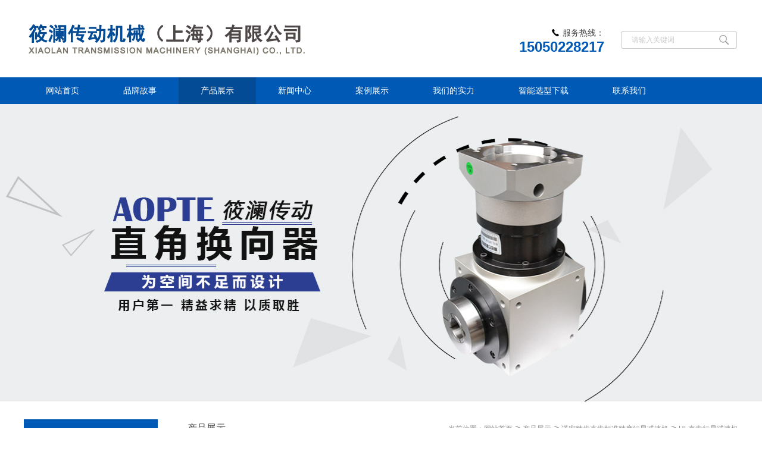

--- FILE ---
content_type: text/html; charset=utf-8
request_url: http://www.shxlcd.com/product/list_96.html
body_size: 4717
content:
<!DOCTYPE html><html><head><meta http-equiv="content-type" content="text/html; charset=utf-8" /><meta name="robots" content="index, follow" /><meta name="keywords" content="" /><meta name="description" content="" /><meta name="author" content="筱澜传动机械（上海）有限公司"><meta http-equiv=X-UA-Compatible content="IE=edge,chrome=1"><title>HL直齿行星减速机[第1页]-筱澜传动机械（上海）有限公司</title><script src="/Public/Js/jquery.min.js"></script><script src="/Public/Js/um.nav.js"></script><script src="/Public/Js/um.js"></script><script src="/Template/Home/Default/Public/js/jquery.SuperSlide.js"></script><link href="/Template/Home/Default/Public/css/reset.css" rel="stylesheet"><link href="/Template/Home/Default/Public/css/style.css" rel="stylesheet"></head><body><header  id="header"><div class="top"><div class=" main_box"><div class="logo"><a href="http://www.shxlcd.com" title="筱澜传动机械（上海）有限公司"><img src="/Uploads/logo.png"  alt="筱澜传动机械（上海）有限公司"></a></div><div class="top_tel"><span class="">服务热线：</span><strong> 15050228217</strong></div><aside id="search_box"><form method="GET" action="/index.php?"><input type="hidden" name="m" value="Search"/><input type="hidden" name="module" value="Product" /><input type="text" name="keyword" class="text" value="请输入关键词" onFocus="this.value=''" onBlur="if(!value){value=defaultValue;}" /><input type="submit" class="submit " value="搜索" /><div class="clear"></div><input type="hidden" name="__hash__" value="a90652f72189e2b198352029e7d95989_3180ac31d62d7903d3ce802c9a362ebc" /></form></aside><div class="clear"></div></div></div><div class="clear"></div><section id="nav_box"><div class="main_box"><div id="nav"><ul><li id="nav_0"><a class="a" href="/">网站首页</a></li><li id="nav_8"><a class="a" href="/page/list_8.html" title="品牌故事">品牌故事</a><ul class="list"></ul></li><li id="nav_4"><a class="a" href="/product/list_4.html" title="产品展示">产品展示</a><ul class="list"><a class="text-overflow" href="/product/list_93.html" title="诺宏斜齿高精度行星减速机">诺宏斜齿高精度行星减速机</a><a class="text-overflow" href="/product/list_94.html" title="诺宏精齿直齿标准精度行星减速机">诺宏精齿直齿标准精度行星减速机</a><a class="text-overflow" href="/product/list_5.html" title="AOPTE斜齿高精度行星减速机">AOPTE斜齿高精度行星减速机</a><a class="text-overflow" href="/product/list_6.html" title="AOPTE直齿标准精度行星减速机">AOPTE直齿标准精度行星减速机</a><a class="text-overflow" href="/product/list_9.html" title="中空旋转平台">中空旋转平台</a><a class="text-overflow" href="/product/list_32.html" title="机器人BX减速机">机器人BX减速机</a><a class="text-overflow" href="/product/list_7.html" title="直角换向器">直角换向器</a><a class="text-overflow" href="/product/list_30.html" title="涡轮蜗杆减速机">涡轮蜗杆减速机</a><a class="text-overflow" href="/product/list_31.html" title="四大系列减速机">四大系列减速机</a><a class="text-overflow" href="/product/list_29.html" title="丝杆涡轮升降机">丝杆涡轮升降机</a></ul></li><li id="nav_1"><a class="a" href="/article/list_1.html" title="新闻中心">新闻中心</a><ul class="list"><a class="text-overflow" href="/article/list_27.html" title="行业新闻">行业新闻</a><a class="text-overflow" href="/article/list_51.html" title="公司新闻">公司新闻</a></ul></li><li id="nav_14"><a class="a" href="/picture/list_14.html" title="案例展示">案例展示</a><ul class="list"></ul></li><li id="nav_17"><a class="a" href="/picture/list_17.html" title="我们的实力">我们的实力</a><ul class="list"></ul></li><li id="nav_112"><a class="a" href="http://xiaolan.comp.yunqi3d.com/" title="智能选型下载">智能选型下载</a><ul class="list"></ul></li><li id="nav_12"><a class="a" href="/page/list_12.html" title="联系我们">联系我们</a><ul class="list"></ul></li><div class="clear"></div></ul></div></div></section></header><script>var nav = document.getElementById('nav_4');nav.className=nav.className+" on_a";
</script><div class="banner"><script type="text/javascript" src="/Public/Js/jquery.switchable.min.js"></script><style>.slide-panel {position:relative;width:99.99%;height:500px;}
.slide-panel .panel-item {position:absolute;display:block;width:99.99%;height:500px; }
.slide-panel .panel-item a{ display:block; height:99.99%;}
.slide-panel ul {}
.switchable-triggers { position:absolute; left:0; bottom:0; width:99.99%; height:30px; text-align:center;z-index:970; }
.switchable-triggers li {display:inline-block; width:10px; height:10px; margin:0 2px; background:#fff;border: #fff solid 2px; text-indent:-999em; overflow:hidden; border-radius:50%;cursor:pointer; }
.switchable-triggers li.current {background:transparent;}
</style><div class="slide1"><div id="slide_1" class="slide-panel"><div class="panel-item" style="background:url(/Uploads/201903/5c8a00356fd18.jpg) no-repeat center top;"><a href="###"></a></div><div class="panel-item" style="background:url(/Uploads/201708/5983e9d9558c1.jpg) no-repeat center top;"><a href="###"></a></div><div class="panel-item" style="background:url(/Uploads/201708/5983e9f6a7b53.jpg) no-repeat center top;"><a href=""></a></div><div class="panel-item" style="background:url(/Uploads/201708/5983ea031b2b5.jpg) no-repeat center top;"><a href=""></a></div></div></div><script>jQuery(document).ready(function($){
   $('#slide_1').switchable({
    putTriggers: 'appendTo',
	//panels: 'li',
	interval: 5,
	autoplay: true,
    effect: 'fade'
  });
});
</script></div><section class="n_main_box"><div class="main_box"><section class="n_left"><div class="title"><span>栏目管理</span><strong></strong></div><div class="content"><a href="/product/list_93.html"><strong>诺宏斜齿高精度行星减速机</strong><i></i></a><ul class="listue"><li><a class="text-overflow" href="/product/list_102.html" title="NB斜齿高精度行星减速机">NB斜齿高精度行星减速机</a></li><li><a class="text-overflow" href="/product/list_103.html" title="NF斜齿高精度行星减速机">NF斜齿高精度行星减速机</a></li><li><a class="text-overflow" href="/product/list_104.html" title="NL斜齿高精度行星减速机">NL斜齿高精度行星减速机</a></li><li><a class="text-overflow" href="/product/list_105.html" title="ND斜齿高精度行星减速机">ND斜齿高精度行星减速机</a></li><li><a class="text-overflow" href="/product/list_106.html" title="NJF经济款斜齿行星减速机">NJF经济款斜齿行星减速机</a></li><li><a class="text-overflow" href="/product/list_107.html" title="NJL经济款斜齿行星减速机">NJL经济款斜齿行星减速机</a></li><li><a class="text-overflow" href="/product/list_108.html" title="NBR斜齿直角高精度行星减速机">NBR斜齿直角高精度行星减速机</a></li><li><a class="text-overflow" href="/product/list_109.html" title="NFR斜齿高精度行星减速机">NFR斜齿高精度行星减速机</a></li><li><a class="text-overflow" href="/product/list_110.html" title="NLR斜齿高精度行星减速机">NLR斜齿高精度行星减速机</a></li><li><a class="text-overflow" href="/product/list_111.html" title="NDR高精度直角行星减速机">NDR高精度直角行星减速机</a></li></ul><a href="/product/list_94.html"><strong>诺宏精齿直齿标准精度行星减速机</strong><i></i></a><ul class="listue"><li><a class="text-overflow" href="/product/list_95.html" title="HF直齿行星减速机">HF直齿行星减速机</a></li><li><a class="text-overflow" href="/product/list_96.html" title="HL直齿行星减速机">HL直齿行星减速机</a></li><li><a class="text-overflow" href="/product/list_97.html" title="HFK直齿孔输出行星减速机">HFK直齿孔输出行星减速机</a></li><li><a class="text-overflow" href="/product/list_98.html" title="HS双轴行星减速机">HS双轴行星减速机</a></li><li><a class="text-overflow" href="/product/list_99.html" title="HFR直角直齿行星减速机">HFR直角直齿行星减速机</a></li><li><a class="text-overflow" href="/product/list_100.html" title="HLR直角直齿行星减速机">HLR直角直齿行星减速机</a></li><li><a class="text-overflow" href="/product/list_101.html" title="HFKR直角孔输出行星减速机">HFKR直角孔输出行星减速机</a></li></ul><a href="/product/list_5.html"><strong>AOPTE斜齿高精度行星减速机</strong><i></i></a><ul class="listue"><li><a class="text-overflow" href="/product/list_36.html" title="AB斜齿行星减速机">AB斜齿行星减速机</a></li><li><a class="text-overflow" href="/product/list_37.html" title="AF斜齿行星减速机">AF斜齿行星减速机</a></li><li><a class="text-overflow" href="/product/list_38.html" title="AE斜齿行星减速机">AE斜齿行星减速机</a></li><li><a class="text-overflow" href="/product/list_39.html" title="AD斜齿行星减速机">AD斜齿行星减速机</a></li><li><a class="text-overflow" href="/product/list_40.html" title="ABR转角行星减速机">ABR转角行星减速机</a></li><li><a class="text-overflow" href="/product/list_41.html" title="ADR转角行星减速器">ADR转角行星减速器</a></li></ul><a href="/product/list_6.html"><strong>AOPTE直齿标准精度行星减速机</strong><i></i></a><ul class="listue"><li><a class="text-overflow" href="/product/list_43.html" title="OPF直齿行星减速机">OPF直齿行星减速机</a></li><li><a class="text-overflow" href="/product/list_44.html" title="OPE直齿行星减速器">OPE直齿行星减速器</a></li><li><a class="text-overflow" href="/product/list_45.html" title="OPH直齿行星减速机">OPH直齿行星减速机</a></li><li><a class="text-overflow" href="/product/list_46.html" title="OPS直齿行星减速机">OPS直齿行星减速机</a></li><li><a class="text-overflow" href="/product/list_47.html" title="OPB直齿伺服减速机">OPB直齿伺服减速机</a></li><li><a class="text-overflow" href="/product/list_48.html" title="OPZF直角行星减速机">OPZF直角行星减速机</a></li><li><a class="text-overflow" href="/product/list_49.html" title="OPZE直角行星减速机">OPZE直角行星减速机</a></li><li><a class="text-overflow" href="/product/list_50.html" title="OPZH直角行星减速机">OPZH直角行星减速机</a></li></ul><a href="/product/list_9.html"><strong>中空旋转平台</strong><i></i></a><ul class="listue"></ul><a href="/product/list_32.html"><strong>机器人BX减速机</strong><i></i></a><ul class="listue"><li><a class="text-overflow" href="/product/list_33.html" title="BX减速机">BX减速机</a></li></ul><a href="/product/list_7.html"><strong>直角换向器</strong><i></i></a><ul class="listue"></ul><a href="/product/list_30.html"><strong>涡轮蜗杆减速机</strong><i></i></a><ul class="listue"><li><a class="text-overflow" href="/product/list_56.html" title="NMBX蜗轮蜗杆减速机">NMBX蜗轮蜗杆减速机</a></li></ul><a href="/product/list_31.html"><strong>四大系列减速机</strong><i></i></a><ul class="listue"><li><a class="text-overflow" href="/product/list_52.html" title="F系列平行轴斜齿轮减速机">F系列平行轴斜齿轮减速机</a></li><li><a class="text-overflow" href="/product/list_53.html" title="K系列减速机">K系列减速机</a></li><li><a class="text-overflow" href="/product/list_54.html" title="R系列斜齿轮硬齿面减速机">R系列斜齿轮硬齿面减速机</a></li><li><a class="text-overflow" href="/product/list_55.html" title="S系列斜齿-蜗轮蜗杆减速机">S系列斜齿-蜗轮蜗杆减速机</a></li></ul><a href="/product/list_29.html"><strong>丝杆涡轮升降机</strong><i></i></a><ul class="listue"><li><a class="text-overflow" href="/product/list_57.html" title="HK丝杆升降机">HK丝杆升降机</a></li><li><a class="text-overflow" href="/product/list_58.html" title="JWM梯形涡轮丝杆升降机">JWM梯形涡轮丝杆升降机</a></li><li><a class="text-overflow" href="/product/list_59.html" title="SWL丝杆升降机">SWL丝杆升降机</a></li></ul></div><div class="link_box"><a href="/page/list_12.html"><img src="/Template/Home/Default/Public/image/pic_left1.jpg" alt="联系我们"></a><a href="/product/list_4.html"><img src="/Template/Home/Default/Public/image/pic_left2.jpg" alt="产品展示"></a></div></section><section class="n_right"><section class="n_title"><h1>产品展示</h1><div class="position"><span>当前位置：</span><a href="/">网站首页</a> &gt <a href="/product/list_4.html">产品展示</a> &gt <a href="/product/list_94.html">诺宏精齿直齿标准精度行星减速机</a> &gt <a href="/product/list_96.html">HL直齿行星减速机</a></div></section><section class="n_content"><section id="n_pro"><div class="up"><div class="n_content-hd"><div class="item-hd"><img src="/Uploads/202305/647046b87f3a6.jpg"></div><div class="item-bd"><h2>HL直齿行星减速机</h2><p></p><a href="/page/list_12.html">联系我们</a></div><div class="clear"></div></div><div class="n_content-bd"><div class="item-tit"><h3>产品列表</h3></div><ul><li><a href="/product/show_345.html" title="HL060行星减速机"><img src="/Uploads/202305/thumb_300_220_647046b87f3a6.jpg" alt="HL060行星减速机"><p>HL060行星减速机</p></a></li><li><a href="/product/show_344.html" title="HL090行星减速机"><img src="/Uploads/202305/thumb_300_220_647046b87f3a6.jpg" alt="HL090行星减速机"><p>HL090行星减速机</p></a></li><li><a href="/product/show_343.html" title="HL120行星减速机"><img src="/Uploads/202305/thumb_300_220_647046b87f3a6.jpg" alt="HL120行星减速机"><p>HL120行星减速机</p></a></li><li><a href="/product/show_342.html" title="HL160行星减速机"><img src="/Uploads/202305/thumb_300_220_647046b87f3a6.jpg" alt="HL160行星减速机"><p>HL160行星减速机</p></a></li></ul><div class="clear"></div></div><div class="n_content-ft"><div class="item-tit"><h3>产品详情</h3></div><div class="clear"></div></div></div></section></section></section><div class="clear"></div></div></section><!-- 
<section class="n_main_box"><div class="main_box"><section class="n_left"><div class="title"><span>栏目管理</span><strong></strong></div><div class="content"><a href="/product/list_93.html"><strong>诺宏斜齿高精度行星减速机</strong><i></i></a><ul class="listue"><li><a class="text-overflow" href="/product/list_102.html" title="NB斜齿高精度行星减速机">NB斜齿高精度行星减速机</a></li><li><a class="text-overflow" href="/product/list_103.html" title="NF斜齿高精度行星减速机">NF斜齿高精度行星减速机</a></li><li><a class="text-overflow" href="/product/list_104.html" title="NL斜齿高精度行星减速机">NL斜齿高精度行星减速机</a></li><li><a class="text-overflow" href="/product/list_105.html" title="ND斜齿高精度行星减速机">ND斜齿高精度行星减速机</a></li><li><a class="text-overflow" href="/product/list_106.html" title="NJF经济款斜齿行星减速机">NJF经济款斜齿行星减速机</a></li><li><a class="text-overflow" href="/product/list_107.html" title="NJL经济款斜齿行星减速机">NJL经济款斜齿行星减速机</a></li><li><a class="text-overflow" href="/product/list_108.html" title="NBR斜齿直角高精度行星减速机">NBR斜齿直角高精度行星减速机</a></li><li><a class="text-overflow" href="/product/list_109.html" title="NFR斜齿高精度行星减速机">NFR斜齿高精度行星减速机</a></li><li><a class="text-overflow" href="/product/list_110.html" title="NLR斜齿高精度行星减速机">NLR斜齿高精度行星减速机</a></li><li><a class="text-overflow" href="/product/list_111.html" title="NDR高精度直角行星减速机">NDR高精度直角行星减速机</a></li></ul><a href="/product/list_94.html"><strong>诺宏精齿直齿标准精度行星减速机</strong><i></i></a><ul class="listue"><li><a class="text-overflow" href="/product/list_95.html" title="HF直齿行星减速机">HF直齿行星减速机</a></li><li><a class="text-overflow" href="/product/list_96.html" title="HL直齿行星减速机">HL直齿行星减速机</a></li><li><a class="text-overflow" href="/product/list_97.html" title="HFK直齿孔输出行星减速机">HFK直齿孔输出行星减速机</a></li><li><a class="text-overflow" href="/product/list_98.html" title="HS双轴行星减速机">HS双轴行星减速机</a></li><li><a class="text-overflow" href="/product/list_99.html" title="HFR直角直齿行星减速机">HFR直角直齿行星减速机</a></li><li><a class="text-overflow" href="/product/list_100.html" title="HLR直角直齿行星减速机">HLR直角直齿行星减速机</a></li><li><a class="text-overflow" href="/product/list_101.html" title="HFKR直角孔输出行星减速机">HFKR直角孔输出行星减速机</a></li></ul><a href="/product/list_5.html"><strong>AOPTE斜齿高精度行星减速机</strong><i></i></a><ul class="listue"><li><a class="text-overflow" href="/product/list_36.html" title="AB斜齿行星减速机">AB斜齿行星减速机</a></li><li><a class="text-overflow" href="/product/list_37.html" title="AF斜齿行星减速机">AF斜齿行星减速机</a></li><li><a class="text-overflow" href="/product/list_38.html" title="AE斜齿行星减速机">AE斜齿行星减速机</a></li><li><a class="text-overflow" href="/product/list_39.html" title="AD斜齿行星减速机">AD斜齿行星减速机</a></li><li><a class="text-overflow" href="/product/list_40.html" title="ABR转角行星减速机">ABR转角行星减速机</a></li><li><a class="text-overflow" href="/product/list_41.html" title="ADR转角行星减速器">ADR转角行星减速器</a></li></ul><a href="/product/list_6.html"><strong>AOPTE直齿标准精度行星减速机</strong><i></i></a><ul class="listue"><li><a class="text-overflow" href="/product/list_43.html" title="OPF直齿行星减速机">OPF直齿行星减速机</a></li><li><a class="text-overflow" href="/product/list_44.html" title="OPE直齿行星减速器">OPE直齿行星减速器</a></li><li><a class="text-overflow" href="/product/list_45.html" title="OPH直齿行星减速机">OPH直齿行星减速机</a></li><li><a class="text-overflow" href="/product/list_46.html" title="OPS直齿行星减速机">OPS直齿行星减速机</a></li><li><a class="text-overflow" href="/product/list_47.html" title="OPB直齿伺服减速机">OPB直齿伺服减速机</a></li><li><a class="text-overflow" href="/product/list_48.html" title="OPZF直角行星减速机">OPZF直角行星减速机</a></li><li><a class="text-overflow" href="/product/list_49.html" title="OPZE直角行星减速机">OPZE直角行星减速机</a></li><li><a class="text-overflow" href="/product/list_50.html" title="OPZH直角行星减速机">OPZH直角行星减速机</a></li></ul><a href="/product/list_9.html"><strong>中空旋转平台</strong><i></i></a><ul class="listue"></ul><a href="/product/list_32.html"><strong>机器人BX减速机</strong><i></i></a><ul class="listue"><li><a class="text-overflow" href="/product/list_33.html" title="BX减速机">BX减速机</a></li></ul><a href="/product/list_7.html"><strong>直角换向器</strong><i></i></a><ul class="listue"></ul><a href="/product/list_30.html"><strong>涡轮蜗杆减速机</strong><i></i></a><ul class="listue"><li><a class="text-overflow" href="/product/list_56.html" title="NMBX蜗轮蜗杆减速机">NMBX蜗轮蜗杆减速机</a></li></ul><a href="/product/list_31.html"><strong>四大系列减速机</strong><i></i></a><ul class="listue"><li><a class="text-overflow" href="/product/list_52.html" title="F系列平行轴斜齿轮减速机">F系列平行轴斜齿轮减速机</a></li><li><a class="text-overflow" href="/product/list_53.html" title="K系列减速机">K系列减速机</a></li><li><a class="text-overflow" href="/product/list_54.html" title="R系列斜齿轮硬齿面减速机">R系列斜齿轮硬齿面减速机</a></li><li><a class="text-overflow" href="/product/list_55.html" title="S系列斜齿-蜗轮蜗杆减速机">S系列斜齿-蜗轮蜗杆减速机</a></li></ul><a href="/product/list_29.html"><strong>丝杆涡轮升降机</strong><i></i></a><ul class="listue"><li><a class="text-overflow" href="/product/list_57.html" title="HK丝杆升降机">HK丝杆升降机</a></li><li><a class="text-overflow" href="/product/list_58.html" title="JWM梯形涡轮丝杆升降机">JWM梯形涡轮丝杆升降机</a></li><li><a class="text-overflow" href="/product/list_59.html" title="SWL丝杆升降机">SWL丝杆升降机</a></li></ul></div><div class="link_box"><a href="/page/list_12.html"><img src="/Template/Home/Default/Public/image/pic_left1.jpg" alt="联系我们"></a><a href="/product/list_4.html"><img src="/Template/Home/Default/Public/image/pic_left2.jpg" alt="产品展示"></a></div></section><section class="n_right"><section class="n_title"><h1>产品展示</h1><div class="position"><span>当前位置：</span><a href="/">网站首页</a> &gt <UM:catpos  catid="catid" space=" > " /></div></section><section class="n_content"><section id="n_pro"><div class="up"><ul><li><a href="/product/show_345.html" title="HL060行星减速机"><img src="/Uploads/202305/thumb_285_210_647046b87f3a6.jpg" alt="HL060行星减速机" /><h1>HL060行星减速机</h1></a></a></li><li><a href="/product/show_344.html" title="HL090行星减速机"><img src="/Uploads/202305/thumb_285_210_647046b87f3a6.jpg" alt="HL090行星减速机" /><h1>HL090行星减速机</h1></a></a></li><li><a href="/product/show_343.html" title="HL120行星减速机"><img src="/Uploads/202305/thumb_285_210_647046b87f3a6.jpg" alt="HL120行星减速机" /><h1>HL120行星减速机</h1></a></a></li><li><a href="/product/show_342.html" title="HL160行星减速机"><img src="/Uploads/202305/thumb_285_210_647046b87f3a6.jpg" alt="HL160行星减速机" /><h1>HL160行星减速机</h1></a></a></li><div class="clear"></div></ul></div><div class="un"><div id="pages" class="pages"></div></div></section></section></section><div class="clear"></div></div></section> --><footer id="footer"><section class="up_box"><div class="main_box"><div class="left"><div id="fot_nav"><ul><li><h4>品牌故事</h4></li><li><h4>产品展示</h4><a class="text-overflow" href="/product/list_93.html" title="诺宏斜齿高精度行星减速机">诺宏斜齿高精度行星减速机</a><a class="text-overflow" href="/product/list_94.html" title="诺宏精齿直齿标准精度行星减速机">诺宏精齿直齿标准精度行星减速机</a><a class="text-overflow" href="/product/list_5.html" title="AOPTE斜齿高精度行星减速机">AOPTE斜齿高精度行星减速机</a><a class="text-overflow" href="/product/list_6.html" title="AOPTE直齿标准精度行星减速机">AOPTE直齿标准精度行星减速机</a><a class="text-overflow" href="/product/list_9.html" title="中空旋转平台">中空旋转平台</a><a class="text-overflow" href="/product/list_32.html" title="机器人BX减速机">机器人BX减速机</a><a class="text-overflow" href="/product/list_7.html" title="直角换向器">直角换向器</a><a class="text-overflow" href="/product/list_30.html" title="涡轮蜗杆减速机">涡轮蜗杆减速机</a><a class="text-overflow" href="/product/list_31.html" title="四大系列减速机">四大系列减速机</a><a class="text-overflow" href="/product/list_29.html" title="丝杆涡轮升降机">丝杆涡轮升降机</a></li><li><h4>新闻中心</h4><a class="text-overflow" href="/article/list_27.html" title="行业新闻">行业新闻</a><a class="text-overflow" href="/article/list_51.html" title="公司新闻">公司新闻</a></li><li><h4>案例展示</h4></li><li><h4>我们的实力</h4></li><li><h4>智能选型下载</h4></li><li><h4>联系我们</h4></li></ul><div class="clear"></div></div></div><div class="right"><div class="text_box"><span></span><p>	联系人：刘石生
</p><p>	手机：&nbsp;15050228217（微信同号）<br /><span style="font-size:14px;white-space:normal;">QQ：QQ:2440423016</span><span style="font-size:14px;white-space:normal;"></span></p><p>	地址：上海市奉贤区南桥镇江海南路95弄
</p><p>	官网：<strong><a href="http://www.shxlcd.com/" target="_blank">http://www.shxlcd.com</a></strong></p><p><br /></p><br /></div></div><div class="clear"></div></div></section><section class="un_box"><div class="main_box"><div class="footer-con"><p>	Powered by&nbsp;<span style="line-height:1.5;"><a href="http://www.shxlcd.com/" target="_blank"><strong>筱澜传动机械（上海）有限公司</strong></a>&nbsp;</span>版权所有 &copy; 2008-2020, All right reserved<a href="https://beian.miit.gov.cn/#/Integrated/recordQuery" target="_blank">&nbsp;<strong>沪ICP备18013633号-1</strong></a>&nbsp; &nbsp;技术支持：<strong><a href="http://www.wxdswlkj.com/" target="_blank">鼎尚网络</a>&nbsp; &nbsp;<a href="http://www.kaidachine.com/" target="_blank">清洗机</a></strong></p><div class="code-tongji"><script type="text/javascript">var cnzz_protocol = (("https:" == document.location.protocol) ? "https://" : "http://");document.write(unescape("%3Cspan id='cnzz_stat_icon_1276877793'%3E%3C/span%3E%3Cscript src='" + cnzz_protocol + "s23.cnzz.com/z_stat.php%3Fid%3D1276877793%26show%3Dpic1' type='text/javascript'%3E%3C/script%3E"));</script><script type="text/javascript"> var _umq=_umq||[];_umq.push(['_setAccount','c9086c8661e70b634873278a24ae7ef1']);_umq.push(['_setMode','1']);(function(){var um=document.createElement('script');um.type='text/javascript';um.async=true;um.id='_umkefu';um.src='http://tj.huihangkj.com/tj/kefu.js?autoPlay=0&autoOpen=0&autoShow=1&rightShow=0';var s=document.getElementsByTagName('script')[0];s.parentNode.insertBefore(um,s)})();</script></div><div class="code-script"><!--UMSCRIPT--></div></div></div></section></footer><link rel="stylesheet" type="text/css" href="/Public/kefu/um-kefu.css" /><div class="um-kefu" id="kefu"><div class="um-kefu__btn" onclick="kefu.show('kefu')""><i class="um-kefu__icon"></i>在线客服</div><div class="um-kefu__hd"></div><div class="um-kefu__bd"><ul><li class="um-kefu__item__tit"><i class="um__icon um__icon__tel"></i>联系我们:</li><li class="um-kefu__item__phone">15050228217</li><li class="um-kefu__item__qq"><a target="_blank" href="http://wpa.qq.com/msgrd?v=3&uin=2440423016&site=qq&menu=yes" rel="nofollow"><i></i></a><li class="um-kefu__item__qq"><a target="_blank" href="http://wpa.qq.com/msgrd?v=3&uin=1587479474&site=qq&menu=yes" rel="nofollow"><i></i></a></ul></div><div class="um-kefu__ft"><a href="javascript:kefu.gotop();"><i></i>返回顶部</a></div></div><script> var kefu = new Floaters(); kefu.addItem("kefu",0,200,"");kefu.play("kefu");</script></body></html>

--- FILE ---
content_type: text/css
request_url: http://www.shxlcd.com/Template/Home/Default/Public/css/reset.css
body_size: 3589
content:
@charset "utf-8";
/*=============================j_reset=====================================*/
*{font-family:Arial, Helvetica,"Microsoft Yahei", sans-serif; padding: 0; margin: 0;}
html, body, div, span, object, iframe,h1, h2, h3, h4, h5, h6, p, blockquote, pre,abbr, address, cite, code,del, dfn, em, img, ins, kbd, q, samp,small, strong, sub, sup, var,b, i,dl, dt, dd, ol, ul, li,fieldset, form, label, legend,table, caption, tbody, tfoot, thead, tr, th, td,article, aside, canvas, details, figcaption, figure, footer, header, hgroup, menu, nav, section, summary,time, mark, audio, video { margin:0; padding:0; border:0;  outline:0; vertical-align:baseline; background:transparent;}
html,body{ width:100%; position:relative; height:auto; overflow-x:hidden; }
html {font-size: 62.5%;}
html{    -webkit-background-size: cover;
    -moz-background-size: cover;
    -o-background-size: cover;
    background-size: cover;
    -webkit-text-size-adjust: none;
    background-attachment: fixed;
    background-repeat: no-repeat;
    background-position: center center;
}
body {font-size: 1.6rem; /* =16px */}
::selection{  background:#0aa284;  color:#fff;}  
::-moz-selection {  background:#0aa284;  color:#fff;  }  
h1,h2,h3,h4,h5,h6,strong{ font-weight: normal;}
a,input,img,:focus{ mayfish:expression(this.onfocus=this.blur);cursor:handbblr:expression(this.onFocus=this.blur());/*IE使用*/ outline-style:none;/*FF使用*/ } /*去除a标签带来的虚框*/ 
article,aside,canvas,details,figcaption,figure,footer,header,hgroup,menu,nav,section,summary{display:block}
ul,li{list-style:none}
blockquote,q{quotes:none}
blockquote:after,blockquote:before,q:after,q:before{content:'';content:none}
a{margin:0;padding:0;border:0;font-size:100%;vertical-align:baseline;background:0 0}
ins{background-color:#ff9;color:#000;text-decoration:none}
mark{background-color:#ff9;color:#000;font-style:italic;font-weight:700}
del{text-decoration:line-through}
abbr[title],dfn[title]{border-bottom:1px dotted #000;cursor:help}
table{border-collapse:collapse;border-spacing:0}

input,select{vertical-align:middle}
input {  padding: 0 5px;  vertical-align: middle;  line-height: normal;  }  
/*css定义超链接四个状态也有顺序的。*/   
a:link, a:visited { text-decoration: none; cursor:pointer !important;}  
a:hover, a:active {  border: none;  color: #666;  }  
 
/*辅助样式*/
.fl,.left{ float:left !important;}
.fr,.right{ float:right !important;}
.no_bg{ background:none !important;}
.no_border{ border:0 !important;}
.no_margin{ margin:0 !important;}
.no_bg_img{ background-image:none !important;}
.j_hide{ display:none;}
.border{ border:1px solid #dedede;}
.clear{ clear:both;}
.h_x{ color:#fe0505; font-weight:bold; padding-left:10px; padding-top:10px;}
.dd{background: #d6d7d9; border-radius:50%; height:7px; display:inline-block; width:7px; margin:0 10px;}
hr{display:block;height:1px;border:0; background:#dcdfe0; margin:1em 0;padding:0}
.j_bnt{ display:inline-block; border:none; border-radius:3px; background:#3cac4a; font-size:20px; height:40px; line-height:40px; text-align:center; color:#fff; padding:0 35px;}	
.j_bnt:hover{background:#4bc65a; cursor:pointer; }	
.tmd{opacity:1;filter:alpha(opacity=100);}
.icon_dd { background: #2d95a2 none repeat scroll 0% 0%; border-radius: 50%;  height: 6px; display: inline-block; width: 6px; margin: 0px 10px;}

/*文字排版、颜色*/
.t2{ text-indent: 2em;}
.red{  color: #ff2a00 !important;}
.green{ color: #3cac4a !important;}
.blue{ color:#ea7b99 !important;}
.t_sd{white-space: nowrap;overflow:hidden;text-overflow: ellipsis;}
.text-overflow-hidden {  overflow: hidden;  word-spacing: normal;  letter-spacing: normal;  whitewhite-space: nowrap;  } 
.u_bnt{ display:inline-block; border:none; border-radius:3px; background:#1949b9; font-size:20px; height:40px; line-height:40px; text-align:center; color:#fff;}	
.u_bnt:hover{background:#5b6cc2; cursor:pointer; }	
.f12{font-size:12px;}  
.f13{font-size:13px;}  
.f14{font-size:14px;}  
.f15{font-size:15px;} 
.f16{font-size:16px;}  
.f20{font-size:20px;}  
.fb{font-weight:bold;}  
.fn{font-weight:normal;} 
.text_dx{ text-transform:uppercase;}
.submit{ cursor:pointer; background:none; border:none;}
.bnt{ display:inline-block; line-height:30px; border-radius:3px; height:30px; text-align:center; font-size:14px; color:#fff;}
.bnt_bg1{ background:#ff4400;}
.my_title{ color:#df9e5d; font-size:25px;}
.text_indent{text-indent:2em;}
.ar_article {color:#666; font-size:13px; line-height:30px;max-height: 215px;overflow: hidden;}
.ar_article p{font-size:14px; color:#666; line-height:30px; margin-bottom:0.5em; }
.ar_article strong{ font-weight:bold;}
.ar_article td,.article th{ padding:5px 15px; border: 1px solid #c6c5c5;  }
.ar_article td p,.article th p{ }
.ar_article  img{ max-width:100%;}
.img_box img{ display:block; margin:0 auto; }


/*缓动*/
#nav li .a,#nav li .a strong,#s_pro .left .content a,#s_pro_list li h1,#s_case li,#s_case li a,.more,.date_box,#n_nav a,#n_case li ,#n_pro li,.n_pro li span,.show_pro_shlide .hd a,#photo_list li h1{ -moz-transition: all 0.6s ease-in-out;
-webkit-transition: all 0.6s ease-in-out;
-o-transition: all 0.6s ease-in-out;
-ms-transition: all 0.6s ease-in-out;
transition: all 0.6s ease-in-out; } 

.nav li .a strong{ -moz-transition: all 0s ease;
-webkit-transition: all 0s ease;
-o-transition: all 0s ease-in-out;
-ms-transition: all 0s ease-in-out;
transition: all 0s ease-in-out; } 

{ -moz-transition: all 5s ease;
-webkit-transition: all 5s ease-in-out;
-o-transition: all 5s ease-in-out;
-ms-transition: all 5s ease-in-out;
transition: all 5s ease-in-out; } 
/*缩放*/
{ 
-moz-transform:scale(1.1); 
-o-moz-transform:scale(1.1); 
-o-moz-transform:scale(1.1); 
-webkit-moz-transform:scale(1.1); 
transform:scale(1.1);
}
/*灰度*/
{-webkit-filter: grayscale(100%); 
-moz-filter: grayscale(100%); 
-ms-filter: grayscale(100%); 
-o-filter: grayscale(100%); 
filter: grayscale(100%); 
filter: gray; 
}
 /*动画*/
{
	width:100px;
	height:100px;
	background:red;
	animation:myfirst 5s;
	-moz-animation:myfirst 5s; /* Firefox */
	-webkit-animation:myfirst 5s; /* Safari and Chrome */
	-o-animation:myfirst 5s; /* Opera */
	
	animation-name:myfirst;
	animation-duration:5s;
	animation-timing-function:linear;
	animation-delay:2s;
	animation-iteration-count:infinite;
	animation-direction:alternate;
	animation-play-state:running;
	/* Safari and Chrome: */
	-webkit-animation-name:myfirst;
	-webkit-animation-duration:5s;
	-webkit-animation-timing-function:linear;
	-webkit-animation-delay:2s;
	-webkit-animation-iteration-count:infinite;
	-webkit-animation-direction:alternate;
	-webkit-animation-play-state:running;
}
.mark_plane{ 
animation:mark_plane;
-moz-animation:mark_plane; /* Firefox */
-webkit-animation:mark_plane; /* Safari and Chrome */
-o-animation:mark_plane; /* Opera */display:block;
animation-duration:4s;
animation-timing-function:linear;
animation-delay:1s;
animation-iteration-count:infinite;
animation-direction:normal;/*下次方向*/
} 

@keyframes mark_plane
{
	0%   { right:0; opacity:0;}
	50%  {right:50%; opacity:1;}
	100% {right:100%; opacity:0;}
}
@-moz-keyframes mark_plane /* Firefox */
{
	0%   { right:0; opacity:0;}
	50%  {right:50%; opacity:1;}
	100% {right:100%; opacity:0;}
}


@keyframes myfirst
{
	0%   {background:red; left:0px; top:0px;}
	25%  {background:yellow; left:200px; top:0px;}
	50%  {background:blue; left:200px; top:200px;}
	75%  {background:green; left:0px; top:200px;}
	100% {background:red; left:0px; top:0px;}
}

@-moz-keyframes myfirst /* Firefox */
{
	0%   {background:red; left:0px; top:0px;}
	25%  {background:yellow; left:200px; top:0px;}
	50%  {background:blue; left:200px; top:200px;}
	75%  {background:green; left:0px; top:200px;}
	100% {background:red; left:0px; top:0px;}
}

@-webkit-keyframes myfirst /* Safari and Chrome */
{
	0%   {background:red; left:0px; top:0px;}
	25%  {background:yellow; left:200px; top:0px;}
	50%  {background:blue; left:200px; top:200px;}
	75%  {background:green; left:0px; top:200px;}
	100% {background:red; left:0px; top:0px;}
}

@-o-keyframes myfirst /* Opera */
{
	0%   {background:red; left:0px; top:0px;}
	25%  {background:yellow; left:200px; top:0px;}
	50%  {background:blue; left:200px; top:200px;}
	75%  {background:green; left:0px; top:200px;}
	100% {background:red; left:0px; top:0px;}
}
 

/*==============滚动条=====================*/
.j_scoll{ position:relative;    padding-bottom:80px; overflow: scroll; overflow-y:hidden;  white-space: nowrap; width: 760px;}
/*chuizhi*/
#ascrail2000{ background:url(../image/bg_jj_scoll.png) center top repeat-y;   opacity: 1 !important; }
#ascrail2000-hr{ background:url(../image/bg_jj_scoll.png) center repeat-x; width:100%; height:10px; opacity: 1 !important; }
#ascrail2000-hr div{    } 


/*百度播放器美化*/
#playercontainer_display_button{ background:none !important; height:40px; width:40px !important; border:2px solid #fff; border-radius:50%; padding:0 !important;}
#playercontainer_display_button #playercontainer_display_button_play{background-size: 25px;}
#playercontainer_display_button{ height:40px !important; margin-top: -20px !important;}

/*移动端美化*/
@media screen and (max-device-width:780px){
	.main_box{ width:90%; margin:0 auto;}
	.article{ margin-left:10px; margin-right:10px;}
	.article img{ max-width:100%; margin:0 auto;}
	#footer .left{width:100% !important; float:none !important; margin-left:0 !important; }
	#footer .right{margin-top:50px; width:100% !important; padding:0 !important; border:none !important; float:none !important;}
	.xc_main_box div{  background-size: 160% auto !important; }
	.xc_main_box .f4 .j_parallax{ height:980px !important;}
	#footer .xc_left{ width:100% !important; float:none !important;}
	#footer .xc_right{ margin-top:50px; width:100% !important; padding-left:0 !important; border:none !important; float:none !important;}
	}
/*===============================================zoom===================================================*/
#zoom{z-index:99990;position:fixed;top:0;left:0;display:none;width:100%;height:100%;background:rgba(0,0,0,.8);filter:"progid:DXImageTransform.Microsoft.gradient(startColorstr=#99000000, endColorstr=#99000000)";-ms-filter:"progid:DXImageTransform.Microsoft.gradient(startColorstr=#99000000, endColorstr=#99000000)"}
#zoom .content{z-index:99991;position:absolute;top:50%;left:50%;width:200px;height:200px;background:#fff no-repeat 50% 50%;padding:0;margin:-100px 0 0 -100px;box-shadow:-20px 20px 20px rgba(0,0,0,.3);border-radius:4px}
#zoom .content.loading{background-image:url(../image/loading.gif)}
#zoom img{display:block;max-width:none;background:#ececec;box-shadow:0 1px 3px rgba(0,0,0,.25);border-radius:4px}
#zoom .close{z-index:99993;position:absolute;top:0;right:0;width:49px;height:49px;cursor:pointer;background:transparent url(../image/close.png) no-repeat 50% 50%;opacity:1;filter:alpha(opacity=100);border-radius:0 0 0 4px}
#zoom .next,#zoom .previous{z-index:99992;position:absolute;top:50%;overflow:hidden;display:block;width:49px;height:49px;margin-top:-25px}
#zoom .previous{left:0;background:url(../image/arrows.png) no-repeat 0 0;border-radius:0 4px 4px 0}
#zoom .next{right:0;background:url(../image/arrows.png) no-repeat 100% 0;border-radius:4px 0 0 4px}
#zoom .close:hover{background-color:#da4f49}
#zoom .next:hover,#zoom .previous:hover{background-color:#08c}


--- FILE ---
content_type: text/css
request_url: http://www.shxlcd.com/Template/Home/Default/Public/css/style.css
body_size: 8778
content:
@charset "utf-8";
body{background: #fff;}
.main_box{margin:0 auto; width:1200px;}
input{outline: none;}
/*===============================================header================================================*/
#header{position:relative; width:100%; z-index:999;}
#header{}
#header .main_box{position:relative;}
#header .logo{display:table; height: 130px;}
#header .logo a{display:table-cell; vertical-align:middle;}
#header .top_tel{text-align:right; position:absolute; top: 45px; right: 225px;}
#header .top_tel span{font-size:14px; color:#454443; display:inline-block; height:20px; line-height:20px; padding-left:18px; background:url(../image/icon_top_tel.png) 0px 4px no-repeat;}
#header .top_tel strong{font-size:24px; display:block; font-weight:bold; color:#0059b4;}
#header .link_box{right:0px; top:54px; position:absolute;}
#header .link_box a{position:relative; color:#a4a4a7; font-size:12px; height:16px; line-height:14px;}
/*================= 搜索 ===================*/
#search_box{position:absolute; right:2px; top: 52px; background:#fff}
#search_box form{position:relative; background: url(../image/bg_search.png) center no-repeat; position:relative; width:195px; height: 30px;}
#search_box input{display: block;background: none;border: none;}
#search_box .text{width: 195px; height: 30px;line-height: 30px;font-size: 12px;color: #cccbcb;margin-left: 13px;}
#search_box .submit{width: 30px; position:absolute; right:0; top:0; cursor:pointer; height: 30px;margin-left: 5px;text-indent: -9999px;}
#search_box form:hover{background: url(../image/bg_search_on.png) center no-repeat;}
/*=================导航=================*/
#nav_box{width:100%; position:relative; height:45px; background:#0059b4;}
#nav_box .main_box{position:relative;}
#nav{}
#nav ul{position:relative;}
#nav li{display:block; position:relative; float:left;}
#nav li .a{display:block; padding: 0 37px; text-align:center; line-height:45px;color:#fff;height:45px;font-size: 14px;}
#nav li:hover .a{background:#034b95;}
#nav .on_a .a{background:#034b95;}
#nav ul li .list{background:#0059b4;top:45px; left:0; z-index:2; display:none; width:123px; position:absolute; font-size:12px;width:100%;}
#nav ul li:hover .list{display: block;}
#nav ul li .list a{height:30px; border-bottom:1px solid rgba(255,255,255,.1); text-align:center; display:block; line-height:30px; color:rgba(255,255,255,.7);overflow: hidden;padding: 0 5px;}
#nav ul li .list a:hover{color:#fff;}
/*================= banne===================*/
#banner{position:relative; height:570px;}
#banner .bd{position:relative;}
#banner .bd a{display:block; width:100%; height: 570px;}
#banner .hd{margin:0 auto; position:absolute; width:100%; bottom:20px;}
#banner .hd ul{display:inherit; position:relative; text-align:center;}
#banner .hd ul li{display:inline-block;}
#banner .hd ul li a{border-radius:50%; height:12px; width:12px; margin:0 3px; display:block; background:#fff;}
#banner .hd ul li a:hover{background:#0059b4;}
#banner .hd ul .on a{background:#0059b4;}
#banner .bnt{position:absolute; top:50%; z-index:3; margin-top:-22px;}
#banner .bnt:hover{}
#banner .prev{position:absolute; left:-54px;}
#banner .next{position:absolute; right:-54px;}
#banner:hover .prev{left:50px; opacity:1; filter:alpha(opacity=100);}
#banner:hover .next{right:50px; opacity:1; filter:alpha(opacity=100);}
/*==========================================首页=============================================*/
.s_main_box{margin:0 auto 0px auto;}
.s_title{position:relative; margin-bottom: 30px;}
.s_title h1{display:block;}
.s_title strong{font-size:15px; display:block; color:#7e8084; text-transform:uppercase;}
.s_title span{font-size:20px; color:#1d378e; display:block; font-weight:bold;}
.s_title .more{position:absolute; right:0; top:10px; text-align:center; font-size:12px; background:#28a1e6; width:80px; height:30px; line-height:30px; color:#fff; line-height:30px;}
.s_title .more:hover{background:#0059b4;}
.j_parallax{background-attachment: fixed;background-position: center 0;background-repeat: no-repeat;position: relative;}
/*================= 首页产品===================*/
#s_pro{padding:55px 0; background:#e3e6eb;}
#s_pro .right{width:920px; overflow:hidden;}
#s_pro .left{}
#s_pro .left{width:220px; float:left; border:1px solid #e9e9ec; background:url(../image/bg_title_pro.png) 25px 30px no-repeat #1d378e; overflow:hidden;}
#s_pro .left .title{height:90px; padding-left:74px;}
#s_pro .left .title strong{display:block; text-transform:uppercase; color:#fff; display:block; font-weight:bold; font-size:14px; padding-top: 28px;}
#s_pro .left .title span{display:block; color:#fff; display:block; font-weight:bold; font-size:14px;}
#s_pro .left .content{background:#f7f7f9; padding: 8px 0 33px 0;height:420px;overflow: hidden;}
#s_pro .left .content a{display:block; margin-top:-1px; height:55px; background:url(../image/bg_sub_li.png) center bottom no-repeat;}
#s_pro .left .content a strong{padding:0 35px; margin:0 auto; display:block; position:relative; font-size:15px; color:#444444; line-height:55px; height:55px; overflow:hidden;}
#s_pro .left .content a:hover{background:url(../image/bg_sub_li_hover.png) left bottom no-repeat; color:#fff;}
#s_pro .left .content a:hover strong{color:#fff;}
#s_pro .left .content .on{background:url(../image/bg_sub_li_hover.png) left bottom no-repeat; color:#fff;}
#s_pro .left .content .on strong{color:#fff;}
#s_pro .tel_box{background:#1d378e; padding:18px 40px;}
#s_pro .tel_box h1{display:block; color:#fff; display:block; font-weight:bold; font-size:20px; text-align:center;}
#s_pro .tel_box a{background:#fff; margin:0 auto; display:block; margin-top:20px; font-weight:bold; border-radius:3px; height:32px; line-height:32px; width:120px; text-align:center; color:#1d378e; font-size:15px;}
#s_pro .tel_box a{}
/*===================首页产品================*/
#s_pro_list{}
#s_pro_list ul{margin:-5px;}
#s_pro_list li{float:left; position:relative;  width: 222px; overflow:hidden; display:block; margin:5px 5px 20px;}
#s_pro_list li a{display:block; overflow:hidden;}
#s_pro_list li img{width:100%;  display:block; border:1px solid #d3d3d3; background:#fff;}
#s_pro_list li h1{display:block; line-height:38px; text-align:center; font-size:14px; color:#636363; white-space: nowrap;overflow:hidden;text-overflow: ellipsis;}
#s_pro_list li:hover h1{color:#fff; background : #0059b4;}
#s_pro_list li:hover{}
/*===================首页产品================*/
#s_hxys .title{margin:30px auto;}
#s_hxys img{display:block; margin:0 auto;}
/*===================首页服务================*/
#s_service{padding-top:15px;}
#s_service .title{margin:55px auto;}
#s_service img{display:block; margin:0 auto;}
/*===================首页案例================*/
#s_case{margin-top:70px;}
#s_case .j_parallax{background-image: url(../image/bg_sjc.jpg); height:470px;}
#s_case .main_box{padding:50px 0;}
#s_case .title img{display:block; margin:0px auto 40px auto;}
#s_case .content{position:relative; padding-top:10px;}
#s_case .bd{overflow:hidden; width: 1058px; margin: 0 auto;}
#s_case ul{margin:0 -17px;}
#s_case li{width:330px; position:relative; display:block; overflow:hidden; float:left; background:#fff; margin:0 17px;}
#s_case li a{display:block;}
#s_case li .pic_box{position:relative;}
#s_case li img{width:330px; height:215px; display:block;}
#s_case li h1 a{overflow:hidden; white-space: nowrap;overflow:hidden;text-overflow: ellipsis; height:45px; line-height:45px; text-align:center; padding:0 20px; color:#494949; font-size:14px; display:block;}
#s_case li p{padding-top:10px; display:block; font-size:12px; color:#cecece;}
#s_case li:hover{background:#0059b4;}
#s_case li:hover h1 a{color:#fff;}
#s_case .hd{}
#s_case .hd a{position:absolute; top:50%; margin-top:-15px; z-index:9; display:block; height:32px; font-size:32px;}
#s_case .hd a.prev{left:0;}
#s_case .hd a.next{right:0;}
/*================= 首页产品===================*/
.slide_about .box{width:315px; height:415px; position:relative;}
.slide_about .bd li img{width:325px; height:415px;}
.slide_about .hd{margin:0 auto; position:absolute; left:0; bottom:10px; width:100%;}
.slide_about .hd ul{position:relative; z-index:9; width:100%; display:inherit; text-align:center;}
.slide_about .hd ul li{cursor:pointer; display:inline-block;}
.slide_about .hd ul li a{height:8px; width:8px; margin:0 5px; display:block; border: 1px solid#fff; border-radius: 50%;}
.slide_about .hd ul li a:hover{background:#fff;}
.slide_about .hd ul .on a{background:#fff;}
/*================= 流程 ===================*/
#s_lc{}
#s_lc .title{margin:0 auto 55px auto;}
#s_lc img{display:block; margin:0 auto;}
/*================= 友情链接 ===================*/
#friend_link .main_box{padding:30px 0; background:url(../image/title_link.png) left center no-repeat;}
#friend_link .content{margin-right:-30px; padding-left:140px;}
#friend_link .content a{padding-right:30px; color:#797777; font-size:12px; line-height:24px;}
#friend_link .content a:hover{color:#0059b4;}
/*================= 友情链接 ===================*/
#city_link .main_box{padding:30px 0; background:url(../image/title_link1.png) left center no-repeat;}
#city_link .content{margin-right:-30px; padding-left:140px;}
#city_link .content a{padding-right:30px; color:#797777; font-size:12px; line-height:24px;}
#city_link .content a:hover{color:#0059b4;}
/*================= 新闻 ===================*/
#s_news{margin-top:70px; background:url(../image/bg_news.jpg) center top no-repeat; height:600px;}
#s_news .main_box{padding:45px 0;}
#s_news .left{width:775px;}
#s_news .right{width:355px;}
#s_news .title{position:relative; height:45px; border-bottom:1px solid #506cb1;}
#s_news .title h1{font-size:18px; color:#fff; line-height:45px; font-weight:bold;}
#s_news .title .more{font-size:12px; color:#fff; position:absolute; right:0; top:18px;}
#s_news .hd a{display:block; float:left; padding:0 20px;}
#s_news .hd a.on{background:#28a1e6;}
#s_news .bd{margin-top:35px;}
#s_news .bd .box{position:relative;}
#s_news .bd .box .pic_box{position:absolute; left:0; top:0;}
#s_news .bd .box .pic_box img{height:165px; width:250px;}
#s_news .bd .box .text_box{margin-left: 290px;}
#s_news .up{height:165px;}
#s_news .up h1 a{line-height:24px; display: block; white-space: nowrap;overflow:hidden;text-overflow: ellipsis; color:#fff; font-size:16px; font-weight:bold;}
#s_news .up a:hover{text-decoration:underline;}
#s_news .up p{color:#d7dbea; padding:10px 0; font-size:12px; line-height:22px; height:66px; overflow:hidden;}
#s_news .up a.more{display:block; margin-top:25px; font-size:12px; width:80px; color:#1d378e; text-align:center; line-height:24px; height:24px; background:#fff;padding: 0;}
#s_news .up a.more:hover{text-decoration:none; border-radius:3px;}
#s_news .un{padding-top:10px;}
#s_news .un ul{margin-right:-10px;}
#s_news .un li{position:relative; padding-left:10px; background:url(../image/icon_dd.png) left center no-repeat; line-height:43px; display:block;}
#s_news .un a{font-size:14px; color:#fff; display:block; padding-right:100px; white-space: nowrap;overflow:hidden;text-overflow: ellipsis;}
#s_news .un a:hover{text-decoration:underline;}
#s_news .un span{font-size:12px; position:absolute; right:0; top:0; color:#fff;}
/*================= 问题解答 ===================*/

#s_question dl{padding-top:10px;}
#s_question dd{display:block; padding:25px 0; border-bottom:1px dotted #6474aa;}
#s_question dd a{padding-left:50px; display:block; height:30px; line-height:30px; color:#fff; font-size:14px; background:url(../image/bg_wen.png) left center no-repeat; white-space: nowrap;overflow:hidden;text-overflow: ellipsis;}
#s_question dd p{padding-left:50px; line-height:22px; height:66px; overflow:hidden; font-size:12px; color:#cfd4e6; background:url(../image/bg_da.png) left top no-repeat;}
#s_question dd a:hover{text-decoration:underline;}
/*==========================================footer=============================================*/
#footer{position:relative; background:#3f3f3f;}
#footer .up_box{position:relative;padding-top:40px;padding-bottom:40px}
#footer .up_box .main_box{position:relative}
#footer .up_box .left{width:770px; padding:10px 0 0 0; padding-right:25px; border-right:1px solid #5c5c5c;}
#footer .up_box .right{width:345px;}
#footer .up_box .right .text_box{margin-top:10px; padding-left:25px; background:url(../image/icon_fot_contact.png) left 8px no-repeat; font-size:12px; color:#d2d2d2; line-height:30px;}
#footer .up_box .right .text_box a{color:#d2d2d2;}
#fot_nav{margin-bottom:20px;}
#fot_nav ul{
    display: flex;
}
#fot_nav ul li{
    flex: 1;
    margin-right:8px;
}
#fot_nav ul li h4{
    color: #fff;
    height: 20px;
    line-height: 20px;
    font-size: 14px;
    padding-bottom: 10px;
}
#fot_nav a{display:block;line-height:24px; font-size:12px;color:#d2d2d2;}
#fot_nav a:hover{color:#fff; text-decoration:underline;}
#fot_bsc_link{margin-bottom:25px;}
#fot_bsc_link h1{margin-bottom:10px;font-size:14px; font-weight:bold; color:#d2d2d2;}
#fot_bsc_link .box{margin-right:-10px;}
#fot_bsc_link a{display:inline-block;font-size:12px; padding-right:10px; color:#9e9c9c;line-height:22px;}
#fot_bsc_link a:hover{color:#fff;}
#fot_link{}
#fot_link a{display:inline-block; margin-right:10px; position:relative;}
#fot_link .ewm{position: absolute; right: -90px; bottom: -20px; display: none; width:80px; height:80px;}
#fot_link .ewm_box:hover .ewm{display: block;}
#footer .un_box{position:relative;border-top:1px solid #505050; padding:15px 0 15px 0}
#footer .un_box h1{text-align:center;line-height:24px;color:#75777a;font-size:12px}
#footer .un_box h1 a{color:#75777a;}
#footer .un_box h1 a:hover{color:#fff}
.footer-con{text-align: center; line-height: 30px;}
.footer-con *{color:#d2d2d2;}
/*=======================内页==============================*/
.n_main_box{margin-top:30px; margin-bottom:50px; position:relative;}
.n_banenr{height:280px; width:100%; overflow:hidden;}
.n_banenr h1{font-size: 30px; color: #f36825; display:block; font-weight:bold; padding-top:50px; text-transform: uppercase;}
.n_banenr h2{font-size: 24px; margin-bottom:10px; margin-top:0px; color: #fff; display:block;}
.n_banenr strong{font-size: 14px; color: #797a7c; display:block;}
/*==============当前位置=====================*/
.position{position:absolute; line-height: 30px; right:0px; top:0px; color:#8a8c8e; background:url(../image/icon_home.png) left center no-repeat; padding-left:22px;}
.position span, .position a, .position i{font-size:12px; color:#8a8c8e;}
.position em{font-size:12px; color:#0059b4; font-style:normal;}
.position a:hover{color:#0059b4;}
/*==============n_content_left=====================*/
.n_left{width:225px; float:left; overflow:hidden;}
.n_left .title{padding:23px 0; background:#0059b4; text-align:center;}
.n_left .title span{display:block; color:#fff; display:block; font-weight:bold; font-size:18px;}
.n_left .title strong{display:block; color:#adc0df; text-transform:uppercase; display:block; font-size:10px;}
.n_left{}
.n_left .content{margin-bottom:22px;}
.n_left .content>a{display:block; border:1px solid #e9e9e9; border-top:none; height:39px; background:url(../image/icon_left_li.png) 200px center no-repeat; border-bottom: none;}
.n_left .content>a strong{width:175px; margin:0 auto; display:block; position:relative; font-size:14px; color:#555555; line-height:38px; height:38px; overflow:hidden;}
.n_left .content>a:hover{border:1px solid #999999; border-top:none; background:url(../image/icon_left_li_on.png) 200px center no-repeat #828384; color:#555555;}
.n_left .content>a:hover strong{font-weight:bold; color:#fff;}
.n_left .content ul{border:1px solid #e9e9e9;border-top: none;display: none;}
.n_left .content ul li{
    height:30px;
    line-height:30px;
    padding: 0 24px;
	overflow:hidden;
}
.n_left .content ul li:first-child{
    border-top: 1px solid #e9e9e9;
}
.n_left .content ul li a{
    color: #777;
    font-size: 12px;
}
.n_left .link_box a{display:block; margin-bottom:10px;}
/*==============n_content_right=====================*/
.n_right{width:925px;float:right;}
.n_title{position:relative; border-bottom:1px solid #ccc; height:30px; line-height:30px;}
.n_title h1{font-size:16px; border-bottom:2px solid #0059b4; display:inline-block; color:#444444; margin-bottom:-1px;}
/*===荣誉奖项===*/
#n_zizhi{margin-top:10px;}
#n_zizhi ul{margin:-20px -11px;}
#n_zizhi li{display:block; width:175px; float:left; margin:22px 11px; padding:8px; box-shadow: 0px 0px 6px 0px #888;}
#n_zizhi li a{display:block;}
#n_zizhi li img{width:175px; height:120px;}
#n_zizhi li h1{display:block; text-align:center; font-size:12px; line-height:30px; color:#6d6c72;}
#n_zizhi li a:hover h1{color:#0059b4}
/*==============n_content=====================*/
.n_content{min-height:360px; padding-top:30px;}
.n_content .ar_article{max-height:inherit;}
#n_fc{}
#n_fc{overflow:hidden; margin-top:10px;}
#n_fc ul{margin:-13px;}
#n_fc li{display:block; width:260px; float:left; margin:13px;}
#n_fc li a{display:block;}
#n_fc li img{width:260px; height:180px;}
#n_fc li h1{display:block; text-align:center; height:36px; margin-top:10px; font-size:12px; line-height:18px; color:#616064;}
#n_fc li a:hover h1{color:#0059b4}
/*===================首页日记================*/
#photo_list{}
#photo_list ul{margin:-13px;}
#photo_list li{width:290px; height:230px; position:relative; display:block; overflow:hidden; float:left; margin:13px;}
#photo_list li a{display:block;}
#photo_list li .pic_box{position:relative; background:#000;}
#photo_list li img{width:290px; height:230px; display:block;}
#photo_list li .img{}
#photo_list li .icon_play{position:absolute; left:0; top:0; width:380px; height:260px; background:url(../image/bnt_play.png) center no-repeat;}
#photo_list li h1{position:absolute; z-index:3; left:0; bottom:0; overflow:hidden; width:250px; height:0px; line-height:40px; padding:0 20px; white-space: nowrap;overflow:hidden;text-overflow: ellipsis; color:#fff; font-size:14px; text-align:center; display:block; filter:progid:DXImageTransform.Microsoft.gradient(enabled='true',startColorstr='#AA000000', endColorstr='#AA000000');background:rgba(0,0,0,0.67);}
#photo_list li:hover h1{height:40px;}
/*==========================================产品列表=============================================*/
#n_case{}
#n_case ul{margin:-15px;}
#n_case li{float:left; border-bottom:3px solid #fff; position:relative; width:290px; background:#ebeef2; display:block; margin:15px 14px;}
#n_case li a{display:block; overflow:hidden;}
#n_case li img{width:290px; height:190px; display:block;}
#n_case li span{width: 230px; padding:0 20px; display:block; line-height:55px; font-size:14px; color:#636363; padding-right:40px; white-space: nowrap;overflow:hidden;text-overflow: ellipsis; background:url(../image/icon_left_li.png) 260px center no-repeat;}
#n_case li:hover span{}
#n_case li:hover{border-bottom:3px solid #0059b4;}
/*==================产品中心=================*/
#n_pro{}
#n_pro{overflow:hidden; margin-top:10px;}
#n_pro ul{margin:-13px;}
#n_pro li{display:block; border:3px solid #fff; background:#f2f4f8; width:285px; float:left; margin:13px;}
#n_pro li a{display:block;}
#n_pro li img{width:100%;}
#n_pro li h1{display:block; text-align:center; font-size:14px; height:50px; padding:0 20px; line-height:50px; color:#444444; white-space: nowrap;overflow:hidden;text-overflow: ellipsis;}
#n_pro li:hover{background:#0059b4; border:3px solid #0059b4;}
#n_pro li:hover h1{color:#fff;}

/*===================产品列表页===============*/
.n_list_content{
    padding: 0;
}
.n_list_content #n_pro{
    margin-top: 0;
}
.n_pro_tit{
    height: 42px;
    line-height: 42px;
    background: #0059b4;
    color: #fff;
    padding: 0 15px;
    margin-bottom: 12px;
}
.n_pro_tit h2{
    font-size: 15px;
}
.n_pro_tit a{
    display: block;
    height: 24px;
    line-height: 24px;
    padding: 0 10px;
    background: #fff;
    border-radius: 5px;
    color: #0059b4;
    margin-top: 9px;
    font-size: 12px;
}
.n_pro_tit a:hover{
    box-shadow: 0px 0px 1px 0px #fff;
}
#n_pro .n_pro_list{
    margin: 0;
    margin-bottom: 20px;
}
#n_pro .n_pro_list li{
    width: 199px;
}
#n_pro .n_pro_list li h1{
    height: 36px;
    line-height: 36px;
}
/*===================产品详情列表页===============*/

.n_content-hd .item-hd{
    width: 350px;
    height: 300px;
    font-size: 0;
    float: left;
}
.n_content-hd .item-hd img{
    width: 100%;
    height: 100%;
}
.n_content-hd .item-bd{
    width: 475px;
    height: 250px;
    float: right;
    background: #f0f0f0;
    padding: 25px 50px;
}
.n_content-hd .item-bd h2{
    color: #000;
    text-overflow: ellipsis;
    overflow: hidden;
    white-space: nowrap;
}
.n_content-hd .item-bd p{
    font-size: 13px;
    line-height: 25px;
    color: #666;
    height: 125px;
    margin: 20px 0 37px;
}
.n_content-hd .item-bd a{
    display: block;
    width: 135px;
    height: 34px;
    line-height: 34px;
    font-size: 15px;
    text-align: center;
    color: #fff;
    background: #0059b4;
    border: 1px solid #0059b4;
}
.n_content-hd .item-bd a:hover{
    color: #0059b4;
    background: #fff;
}
.n_content-bd .item-tit,
.n_content-ft .item-tit{
    border-bottom: 1px solid #0059b4;
    margin-bottom: 15px;    
    margin-top: 30px;
}
.n_content-bd .item-tit h3,
.n_content-ft .item-tit h3{
    display: inline-block;
    background: #0059b4;
    color: #fff;
    padding: 0 18px;
    height: 35px;
    font-size: 14px;
    line-height: 35px;
}
#n_pro .n_content-bd li{
    width: 205px;
    margin-bottom: 0;
}
 
.n_content-bd li p{
    text-align: center;
    line-height: 30px;
    height: 30px;
    font-size: 14px;
    text-overflow: ellipsis;
    overflow: hidden;
    white-space: nowrap;
    color: #222;
}
.n_content-bd li:hover p{
    color: #fff;
}
#n_pro .n_content-bd .pro-item-list ul{
    margin: 0;
}
#n_pro .n_content-bd .pro-item-list .item-hd{
    margin: 0 13px 19px;
}
#n_pro .n_content-bd .pro-item-list .item-hd h4{
    height: 30px;
    line-height: 30px;
    background: linear-gradient(to right,#97caff , #fff);
    padding: 0 40px 0 13px;
    color: #0d4580;
    font-size: 14px;
}
#n_pro .n_content-bd .pro-item-list ul{
    margin-bottom: 20px;
}
#n_pro .n_content-bd .pro-item-list li{
    margin-top: 0;
    width: 199px;
    margin-bottom: 5px;
}

/*产品详情tab*/
.linkproduct-con table{
    display: none;
}
.product-tab .hd li{
    float: left;
    /* width: 85px; */
    background: #e2e2e2;
    color: #5b5b5b;
    cursor: pointer;
    height: 38px;
    margin-right: 1px;
    font-size: 14px;
    padding: 0 40px;
    line-height: 38px;
    text-align: center;
    font-size: 15px;
}
.product-tab .hd ul{
    height: 38px;
    border-bottom: 1px solid rgba(0, 89, 180, 0.2);
}
.product-tab .hd li.on,
.product-tab .hd li:hover{
    background: #0059b4;
    color: #fff;
}
.product-tab .bd{
    margin: 10px 0 50px;
    color: #323232;
    line-height: 30px;
}






/*===================产品详情===============*/
.n_product_show{}
.n_product_show .up_box .content{position:relative; background:#f2f4f8;}
.n_product_show .up_box .title{display:block; border-bottom:1px solid #efefef; padding-bottom:30px; text-align:center; font-size:24px; font-weight:bold; color:#333846;}
.n_product_show .up_box .text_box{position:absolute; right:0; top:20px; padding:30px; width:270px;}
.n_product_show .up_box .text_box h1{margin-bottom:15px; font-size:18px; color:#444444; display:block; font-weight:bold;text-align: left;}
.n_product_show .up_box .text_box .ar_article{font-size:12px; height:188px; overflow:hidden; line-height:26px; color:#666; margin-bottom: 25px;}
.n_product_show .up_box .text_box .ar_article p{font-size:12px; line-height:23px; color:#666; margin-bottom: 0px;}
.n_product_show .up_box .un{padding-top:25px; margin-top:5px; border-top:1px dotted #c6c7ca;}
.n_product_show .up_box .tel_box{margin-bottom:15px; background:url(../image/icon_pro_tel.png) left 12px no-repeat; padding-left:15px;}
.n_product_show .up_box span{font-size:12px; color:#4a4957;}
.n_product_show .up_box strong{padding-left:10px; font-size:25px; color:#0059b4;}
.n_product_show .up_box .link_box .box{display:inline-block;}
.ewm_box{cursor:pointer; position:relative;}
.ewm_box .ewm{position:absolute; right:-80px; top:0; opacity:0;filter:alpha(opacity=0); z-index:3;}
.ewm_box:hover .ewm{opacity:1;filter:alpha(opacity=100);}
.n_product_show .un_box{padding-top:30px;}
.n_product_show .un_box .title{height:30px; line-height:30px;}
.n_product_show .un_box .title strong{background:#0059b4; display:inline-block; font-size:16px; color:#fff; padding:0 15px;}
.n_product_show .un_box .title span{display:inline-block; color:#2d95a2; padding-left:10px; font-size:12px; text-transform:uppercase; font-family: "Arial";}
.n_product_show .un_box .pro_ar_box{margin-bottom:60px;}
.n_product_show .un_box .pro_ar_box .content{border-top:1px solid #dde0e4; padding:40px 0px 20px 0px;}
.j_photo{width:100%; position:relative; margin:0px auto;}
.j_photo .big_box{width:585px; height:440px; position:relative; overflow:hidden;}
.j_photo .big_box ul{position:absolute; left:0; top:0;}
.j_photo .big_box ul li{width:585px; height:440px;}
.j_photo .big_box ul li img{width:585px; height:440px;}
.j_photo .prev{float:left; cursor:pointer;}
.j_photo .small_box{position:relative; height:100px; width:100%; margin-top:30px;}
.j_photo .min_pic{width: 848px; margin:0 auto; position:relative; height:104px; overflow: hidden;}
.j_photo .min_pic ul{position:absolute; left:0; top:0; margin-right:-10px;}
.j_photo .min_pic ul li{width:129px; height:104px; position:relative; margin-right:14px; display:inline-block;}
.j_photo .min_pic ul li img{width:129px; height:97px; padding-top: 7px;}
.j_photo .small_box i{display:none; height:104px; width:129px; position:absolute; bottom:0; left:0; z-index:9; background:url(../image/mark_j_photle.png) center bottom no-repeat;}
.j_photo .min_pic ul li.on i{display:block;}
.j_photo .min_prev{position:absolute; top:0%; left:0px; cursor:pointer;}
.j_photo .min_next{position:absolute; top:0%; right:0px; cursor:pointer;}
.j_photo .small_box .tc_bnt{height:100px; top:5px; width:20px; text-align:center; font-family: "SimSun"; display:block; background:#d2d2d2; font-size:24px; line-height:100px; color:#fff;}
.j_photo .small_box .tc_bnt:hover{background:#0059b4;}
.j_photo .big_prev{position:absolute; top:165px; left:-70px; width:28px; height:51px;z-index:9;cursor:pointer;}
.j_photo .big_next{position:absolute; top:165px; right:-70px; width:28px; height:51px;z-index:9;cursor:pointer;}
.j_photo .big_box:hover .big_prev{left:0px;}
.j_photo .big_box:hover .big_next{right:8px;}
.show_pro_shlide{margin-top:50px; background:#f2f4f8; padding:40px 20px; position:relative;}
.show_pro_shlide .box{width:790px; overflow:hidden; margin:0 auto;}
.show_pro_shlide ul{}
.show_pro_shlide li{float:left; border:1px solid #d3d7d8; position:relative; width:248px; height:190px; background:#f4f4f7; display:block; margin-right:20px;}
.show_pro_shlide li a{display:block; overflow:hidden;}
.show_pro_shlide li img{width:248px; height:153px; display:block;}
.show_pro_shlide li span{position:absolute; left:0; bottom: -1px;width: 189px; padding:0 20px; border-top:1px solid #d3d7d8; display:block; line-height:38px; font-size:14px; color:#636363; padding-right:40px; white-space: nowrap;overflow:hidden;text-overflow: ellipsis; background:url(../image/icon_jt_pro.png) 230px center no-repeat;}
.show_pro_shlide li:hover span{color:#fff; background:url(../image/icon_jt_pro_hover.png) 225px center no-repeat #2d95a2;}
.show_pro_shlide li:hover{border:1px solid rgb( 211, 215, 216 ); background-color: rgb( 242, 244, 248 ); box-shadow: 2.5px 3px 5px 0px rgb( 125, 136, 137 );}
.show_pro_shlide .title{margin-bottom:25px; position:relative;}
.show_pro_shlide .title strong{font-size:18px; height:18px; border-left:3px solid #379aa6; padding-left: 5px; color:#666666; line-height:18px; display: block;}
.show_pro_shlide .title a{font-size:12px; position:absolute; right:0; top:0; line-height:31px; color:#4b4b4d;}
.show_pro_shlide .title a:hover{color:#2d95a2;}
.show_pro_shlide .hd a{position:absolute; top:50%; z-index:3; margin-top:5px; display:block; width:26px; height:26px; border-radius:50%; overflow:hidden; color:#fff;}
.show_pro_shlide .hd a.prev{left:20px; background:url(../image/bnt_pic_lr.png) right top no-repeat;}
.show_pro_shlide .hd a.prev:hover{background:url(../image/bnt_pic_lr.png) left top no-repeat;}
.show_pro_shlide .hd a.next{right:20px; background:url(../image/bnt_pic_lr.png) left bottom no-repeat;}
.show_pro_shlide .hd a.next:hover{background:url(../image/bnt_pic_lr.png) right bottom no-repeat;}
/*==============新闻=====================*/
#n_news .up_box{}
#n_news .up_box .date_box{position:absolute; top: 40px; right:40px; width:60px; text-align:center; font-weight:normal; background:url(../image/bg_titme.png) center no-repeat;}
#n_news .up_box .date_box strong{font-family: "Arial"; font-size: 20px; color: #888888;}
#n_news .up_box .date_box span{display:block; padding-top:10px; color:#888888; font-family: "Arial"; font-size: 15px;}
#n_news .up_box li{display:block; position:relative; margin-bottom:40px; background:#f9f9f9; padding:15px; padding-right:0;}
#n_news .up_box li .fl{width:255px;}
#n_news .up_box li .fl img{width:255px; height:170px;}
#n_news .up_box li .fr{width:475px; position:relative; padding-right:140px; height: 170px;}
#n_news .up_box li .fr h1{display:block; padding-top:30px;}
#n_news .up_box li .fr h1 a{font-size:16px; color:#0059b4; display:block;}
#n_news .up_box li .fr span{position:absolute; left:0; bottom:0; font-size:12px; display:block; color:#adadad;}
#n_news .up_box li .fr h1 a:hover{color:#ba9e6d;}
#n_news .up_box li .fr .more{display:block; position:absolute; width:38px; font-size:12px; right:37px; bottom:30px; color:#fff; height:38px; line-height:32px; background:url(../image/bnt_more_news.png) center no-repeat;}
#n_news .up_box li .fr .more:hover{background:url(../image/bnt_more_news.png) center no-repeat;}
#n_news .up_box li .fr p{line-height:24px; height:72px; overflow:hidden; width: 455px; color:#999999; padding-top:20px; font-size:12px;}
/*==============新闻中心=====================*/
#n_news .un_box{margin:-30px 0;}
#n_news .un_box ul{overflow:hidden}
#n_news .un_box li{display:block;padding:30px 0;border-bottom:1px solid #eaebec}
#n_news .un_box li .box{padding:0 0 0 120px;position:relative;height:100px}
#n_news .un_box li a{display:block;font-size:16px;padding-top:8px;color:#4c4c4f;margin-bottom:13px}
#n_news .un_box li p{line-height:24px;font-size:12px;color:#99999b;height:48px; overflow:hidden;}
#n_news .un_box li a:hover{color:#4c4c4f;}
#n_news .un_box .date_box{position:absolute;left:0;top:0; text-align:center; background:#8e8f91; padding:22px 0px;text-align:center;width:86px}
#n_news .un_box .date_box strong{display:block;font-size:30px;color:#fff}
#n_news .un_box .date_box span{font-size:14px;color:#fff;margin-top:4px;display:block;text-transform:uppercase}
#n_news .un_box li:hover .date_box{background:#0059b4;}
#n_news .un_box li.last{border-bottom:none; padding-bottom:10px;}
/*==============新闻详情=====================*/
.n_article{margin-bottom:20px;}
.n_article .ar_title{padding:10px 0 20px 0; margin-bottom: 10px;}
.n_article .ar_title{padding:0 0 0px 0; position:relative;}
.n_article .ar_title h1{font-size:18px; margin-bottom:30px; display:block; font-weight:bold; text-align:center; line-height:30px; color:#555555;}
.n_article .ar_title h2{font-size:12px; position:relative; display:block; border-top:1px solid #d6d6d6; padding:0 5px; color:#999999; line-height:50px;}
.n_article .ar_article{padding-top:20px; padding-bottom:30px;}
.n_article .bnt_page{position:relative; height:40px; margin-bottom:10px; line-height:40px; font-size:12px; color:#8a8a8a; border-top:1px dotted #e4e4e4;}
.n_article .bnt_page a{color:#8a8a8a;}
.n_article .bnt_page a:hover{color:#007cc2;}
.n_article .back_box{margin:40px auto 0 auto; padding-bottom:80px;}
.jiathis_style{margin-top:10px;}
.n_article .bnt_page{position:relative;}
.n_article .bnt_page .shart_box{position:absolute; right:0; top:10px;}
#ar_fot{position:relative; padding:15px 0; border-bottom:1px solid #ddd; border-top:1px solid #ddd;}
#ar_fot h1{display:block; font-size:12px; line-height:30px; color:#777777; font-weight:bold;}
#ar_fot h1 a{font-size:12px; color:#777777; font-weight:normal;}
#ar_fot .bnt_back{position:absolute; top:28px; right:0; color:#fff; background:#0059b4; padding:0 25px; font-size:14px; height:30px; line-height:30px;}
#ar_fot .bnt_back:hover{border-radius:3px;}
/*==========招聘信息===========*/
.job_list li{border:1px solid #e7e8e8; margin-bottom:30px; display:block; position:relative;}
.job_list li .left{width:230px; vertical-align:middle;}
.job_list li .left .box{position:absolute; top:50%; margin-top:-23px; width:230px; text-align:center;}
.job_list li .left h1{text-align:center; color:#45444d; font-size:16px; display:block; margin-bottom:5px;}
.job_list li .left span{font-size:12px; color:#afaeb4; text-align:center; display:block;}
.job_list li .right{border-left:1px solid #e7e8e8;width:695px; line-height:36px; font-size:14px;}
.job_list li .right .ar_article{padding:30px 20px; line-height:24px; color:#727272; font-size:12px;}
.job_list li .right .ar_article p{line-height:24px; color:#727272; font-size:12px; margin-bottom:24px;}
.job_list li .right .ar_article p:last-child{margin:0 ;}
/*==============联系我们=====================*/
.n_contact{position:relative; width:100%; overflow:hidden;}
.n_contact .info{padding-bottom:30px; padding-top:15px; text-align:center; color:#666666; font-size:14px;}
.n_contact .info img{margin-top:15px;}
.n_contact .up_box{border:1px solid #dbdbdb; margin-bottom:40px; position:relative;}
.n_contact .up_box .title span{display:block; color:#51575f; font-size:12px; margin-bottom:15px;}
.n_contact .up_box .text_box{border-right:1px solid #dbdbdb; width:530px; padding: 35px 20px;}
.n_contact .up_box .text_box .box{padding-left:25px; background:url(../image/icon_contact.png) left 8px no-repeat; font-size:14px; color:#666666; line-height:29px;}
.n_contact .map{border:1px solid #dcdcdc;}
.n_contact .ewm_box{position:absolute; right:0; top:40px; width:345px; display:block;}
.n_contact .ewm_box .box span{font-size:12px; color:#666666; display:block; text-align:center; margin-top:8px;}
.n_contact .ewm_box img{width:115px; height:115px; display:block; margin:0 auto;}
.page{margin:0px auto 0px auto;}
.page .box{display:inherit; width:100%; text-align: right; padding-top: 50px;}
.page a{padding:0 12px; height:28px; line-height:28px; display:inline-block; border:1px solid #dcdcdc; margin:0 2px; color:#fff; color:#444444; font-size:12px;}
.page .on{background:#0059b4; color:#fff !important;border:1px solid #0059b4;}
.page span{background:#0059b4; color:#fff !important;border:1px solid #0059b4;}
.page a:hover{background:#0059b4; color:#fff !important; text-decoration:none; border:1px solid #0059b4;}
.page a.u_bnt{transition: all 1s;-moz-transition: all 1s; /* Firefox 4 */-webkit-transition: all 1s; /* Safari 和 Chrome */
-o-transition: all 1s; /* Opera */}
.shart_box{position:absolute; right:0; top:70px;}
#j_shart_s_24 .bds_count{font-size:12px;}
#j_shart_s_24{padding-left:60px; position:relative;}
#j_shart_s_24 strong{display:block; position:absolute; left:0; z-index:2; line-height:36px; font-size:12px; color: #a3a0a9;}
#j_shart_s_24 .bds_qzone{background:url(../image/shart.png) center -224px no-repeat;}
#j_shart_s_24 .bds_tsina{background: url(../image/shart.png) center -311px no-repeat;}
#j_shart_s_24 .bds_tqq{background: url(../image/shart.png) center -195px no-repeat;}
#j_shart_s_24 .bds_renren{background: url(../image/shart.png) center -340px no-repeat;}
#j_shart_s_24 .bds_weixin{background: url(../image/shart.png) center -253px no-repeat;}
#j_shart_s_24 .bds_count{font-size:12px;}
.content_des{width:100%;text-indent:24px; padding:10px; margin:0 0 20px 0px;}
.content_des p{font-size:14px;color:#868686;line-height:24px}
.area{width:100%; height:auto; overflow:hidden; margin-bottom:15px;}
.area h3{width:102px; height:30px; background:#0260ae; color:#FFF; text-align:center;display:block;line-height:30px;font-size:16px;}
.area dl{padding:10px;border-top:1px solid #ccc; height:auto; overflow:hidden;}
.area dl dt{float:left;margin-left:13px}
.area dl dt a{font-size:14px;line-height:28px;color:#5a5a5a}
.area dl dt a:hover{color:#47cdff}
.xgxw{width:100%; height:auto; overflow:hidden; margin-bottom:15px;}
.xgxw h3{width:102px; height:30px; background:#0260ae; color:#FFF; text-align:center;display:block;line-height:30px;font-size:16px;}
.xgxw ul{padding:10px; border-top:1px solid #ccc; height:auto; overflow:hidden;}
.xgxw dl{padding:15px; border-top:1px solid #ccc; height:auto; overflow:hidden;}
.xgxw ul li{float:left; display:inline; width:48%; margin-right:2%; line-height:30px; font-size:14px;}
.xgxw ul li a{color:#333;}
.xgxw ul li span{float:right; color:#5a5a5a}
.xgxw dl dt{float:left; display:inline; margin-right:2%; text-align:center; font-size:14px;}
.xgxw dl dt a{color:#333;}
.xgxw dl dt img{border:1px solid #ccc;}

.advan .tit img{
    display: block;
    margin:30px auto;
}
.advan_con{
    background: #f8fafc;
    position: relative;
    height:959px;
}
.advan_con .ul{
    overflow: hidden;
}
.advan_con .ul li{
    width:377px;
    padding:40px 34px;
    float: left;
    border-bottom: 1px solid #fff;
}
.advan_con .ul li:nth-child(2n){
    padding-left:344px;
}
.advan_con .ul li h3{
    font-size: 18px;
    font-weight: bold;
    color:#444;
    padding-bottom: 10px;
    border-bottom: 1px solid #d5d6d9;
}
.advan_con .ul li h3 span{
    color:#1d378e;
    font-family: Impact;
    font-size: 22px;
    vertical-align: middle;
    margin-right:8px;
    font-weight: normal;
}
.advan_con .ul li .img{
    padding: 15px 0;
}
.advan_con .ul li .con p{
    background:url("../image/ico1.jpg") no-repeat left 10px;
    padding: 0 0 0 12px;
    font-size: 14px;
    color:#555;
    line-height: 26px;
}
.float_con{
    background: #1d378e;
    position: absolute;
    width:310px;
    height:959px;
    left: 445px;
    top: 0;
    color:#fff;
    text-align: center;
}
.float_con h5{
    padding: 30px 0 15px;
    font-size: 18px;
}
.float_con em{
    font-size:60px;
    font-style: normal;
    line-height: 1;
    display: block;
}
.float_con em span{
    font-size: 80px;
}
.float_con p.p1{
    font-size: 16px;
    line-height: 50px;
    border-top:1px solid rgba(255,255,255,.7);
    border-bottom:1px solid rgba(255,255,255,.7);
    margin:40px 22px 0 22px;
}
.float_con ul li{
    background: url("../image/ico2.png") no-repeat;
    width:75px;
    height:87px;
    background-size:100%;
    display: inline-block;
    color:#1d378e;
    font-size: 16px;
    font-weight: bold;
    text-align: center;
    line-height: 87px;
}
.float_con ul li:nth-child(3){
    margin:0 17px;
}
.float_con ul li:first-child{
    width:114px;
    height: 132px;
    line-height: 132px;
    font-size: 18px;
    display: block;
    margin:34px auto 20px;
}
.float_con p.p2{
    font-size: 13px;
    margin:35px 24px 0 24px;
    border-top:1px solid rgba(255,255,255,.2);
    padding-top: 30px;
    line-height: 1.8;
    text-align: left;
}
.service_con{
    overflow: hidden;
}
.service_con li{
    width:190px;
    height:60px;
    float: left;
    padding-top: 130px;
    margin-right: 12px;
    font-size: 13px;
    color:#fff;
    text-align: center;
}
.service_con li:nth-child(1){
    background: url("../image/ico3.png") no-repeat;
}
.service_con li:nth-child(2){
    background: url("../image/ico4.png") no-repeat;
}
.service_con li:nth-child(3){
    background: url("../image/ico5.png") no-repeat;
}
.service_con li:nth-child(4){
    background: url("../image/ico6.png") no-repeat;
}
.service_con li:nth-child(5){
    background: url("../image/ico7.png") no-repeat;
}
.service_con li:nth-child(6){
    background: url("../image/ico8.png") no-repeat;
    margin-right: 0;
}
.about{
    overflow: hidden;
    padding: 60px 0 0;
}
.about_con{
    width:875px;
}
.about_con dl{
    padding-left: 55px;
    height:280px;
    overflow: hidden;
}
.about_con dt{
    overflow: hidden;
    margin-bottom: 20px;
}
.about_con dt b{
    float: left;
    font-size: 20px;
    color: #1d378e;
}
.about_con dt a{
    float: right;
    padding: 0 14px;
    font-size: 12px;
    color: #666666;
    text-align: center;
    line-height: 30px;
    height: 30px;
    border: 1px solid #aaaaad;
}
.about_con dt a:hover{
    overflow: hidden;
    background: #0059b4;
    color: #fff;
    border: 1px solid #0059b4;
}
.about_con dd{
    color: #666;
    font-size: 13px;
    line-height: 30px;
    max-height: 200px;
    overflow: hidden;
}
.about_con dd a{
    color:#666;
}
.about_con .flex{
    display: flex;
    background: #1d378e;
    height: 135px;
    overflow: hidden;
}
.about_con .flex li{
    flex: 1;
    padding: 28px 40px;
}
.about_con .flex li:nth-child(2){
    background: #056bc5;
}
.about_con .flex li:nth-child(3){
    background: #28a1e6;
}
.about_con .flex li .con{
    color:#fff;
    margin-left:20px;
}
.about_con .flex li .con h3{
    font-size: 18px;
    font-weight: bold;
    margin-bottom: 10px;
}
.about_con .flex li .con p{
    font-size: 14px;
}

.process ul{
    overflow: hidden;
}
.process ul li{
    float: left;
    width:158px;
    margin-left:102px;
    text-align: center;
}
.process ul li:first-child{
    margin-left:0;
}
.process ul li h3{
    font-size:16px;
    color:#014198;
    margin:5px 0 10px;
}
.process ul li p{
    font-size: 12px;
    color:#666;
}

.pages p{
    margin:0;
    cursor:pointer
}
.pages{
    height:40px;
    padding:20px 0px;
    text-align: center;
}
.pages a,.pages span{
    display: inline-block;
    margin:0 5px;
    padding:2px 12px;
    height:24px;
    border:1px #cccccc solid;
    background:#fff;
    text-decoration:none;
    color:#808080;
    font-size:12px;
    line-height:24px;
}
.pages a:hover{
    color:#077ee3;
    background: white;
    border:1px #077ee3 solid;
}
.pages span{
    border:none;
    background:#077ee3;
    color:#fff;
    border:1px #077ee3 solid;
}


.table_form {margin:10px;width:95%;}
.table_form input{}
.table_form td{padding-left:12px}
.table_form th{font-weight:normal; text-align:right;padding-right:10px; color:#777}
.table_form td label{ vertical-align:middle}
.table_form td,.table_form th{padding:8px 0 5px 8px;line-height:22px;}
.table_form tbody td,.table_form tbody th{border-bottom:1px solid #eee;}

.product_imglist{
    display: flex;
    padding:20px 0 0!important;
}
.product_imglist li{
    flex: 1;
    margin-right:27px!important;
}
.product_imglist li:last-child{
    margin-right:0;
}
.product_imglist li h4{
    font-size: 14px;
    color: #666;
    line-height:22px;
}